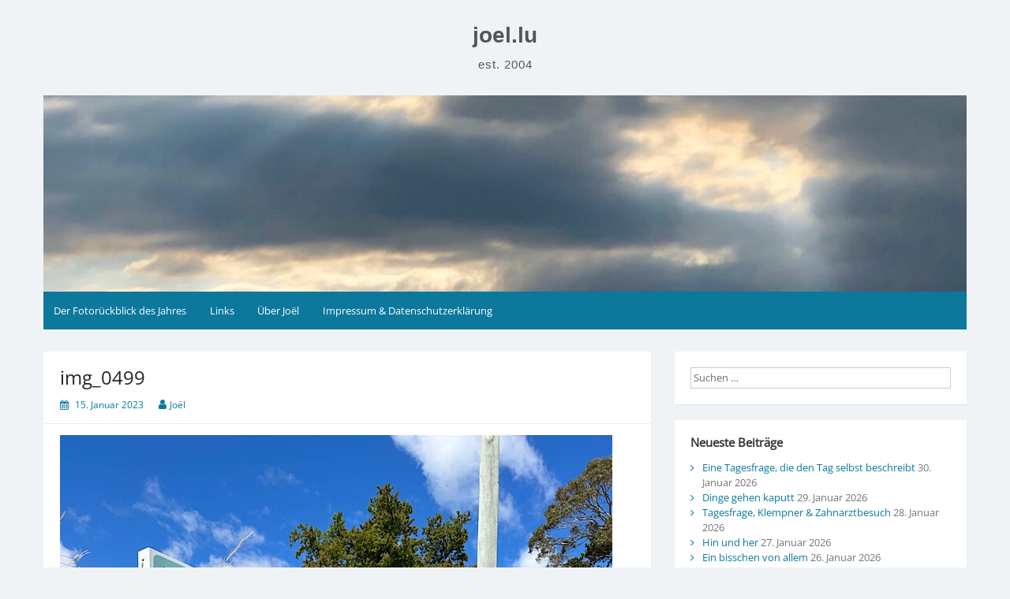

--- FILE ---
content_type: application/javascript
request_url: https://joel.lu/wp-content/themes/simple-life/js/custom.min.js?ver=3.0.0
body_size: 228
content:
!function(e){e(document).ready(function(){e(".widget").find("ul").addClass("list-unstyled"),e(".widget").find("ol").addClass("list-unstyled"),e("#site-navigation").meanmenu({meanScreenWidth:"640",meanMenuOpen:'<span /><span /><span /><span class="screen-reader-text">'+simpleLifeScreenReaderText.expand+"</span>",meanMenuClose:'X<span class="screen-reader-text">'+simpleLifeScreenReaderText.collapse+"</span>"}),0<e("#btn-scrollup").length&&(e(window).on("scroll",function(){100<e(this).scrollTop()?e("#btn-scrollup").fadeIn():e("#btn-scrollup").fadeOut()}),e("#btn-scrollup").on("click",function(){return e("html, body").animate({scrollTop:0},600),!1}))})}(jQuery);